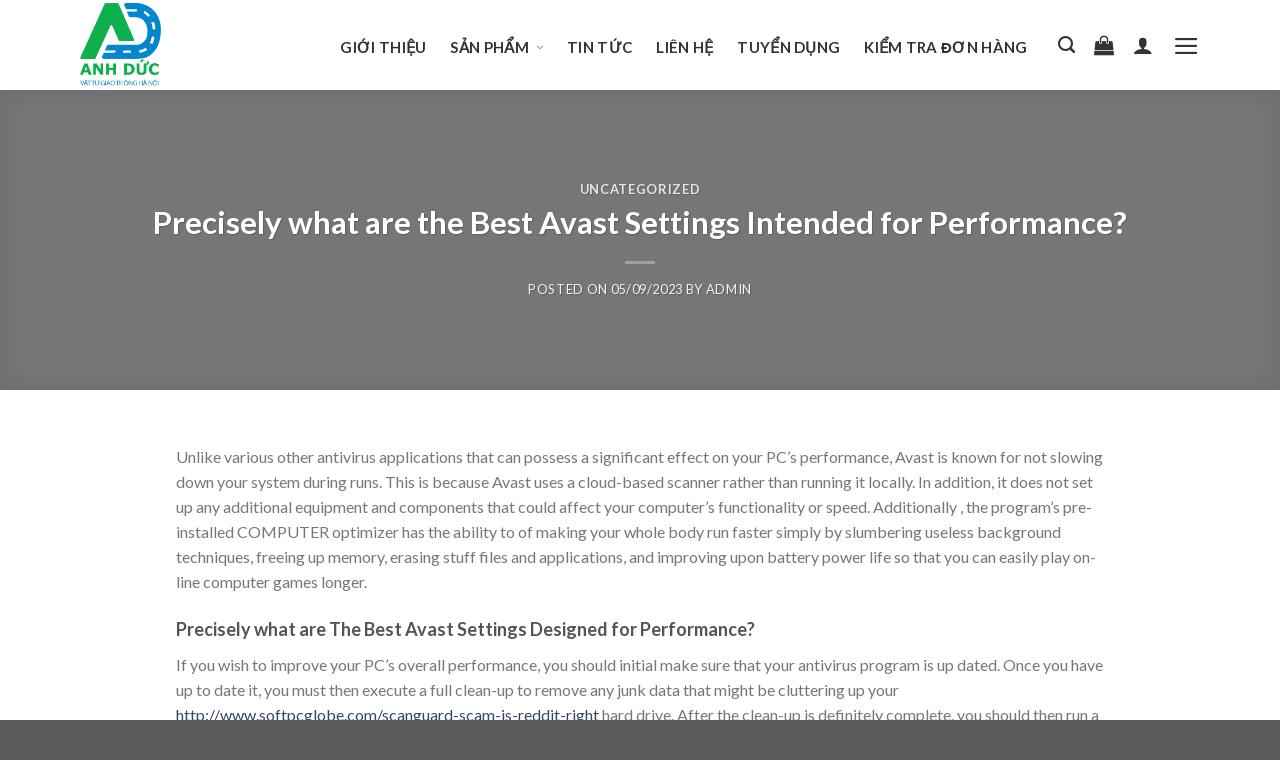

--- FILE ---
content_type: text/css
request_url: https://vattugiaothonghanoi.com/wp-content/themes/flatsome-child/style.css?ver=3.0
body_size: 2185
content:
/*
Theme Name: 2020_wp_04
Description: Theme bÃ¡n hÃ ng Ä‘Æ°á»£c cung cáº¥p bá»Ÿi PA Viá»‡t Nam trÃªn ná»n UX Themes
Author: Linh Huá»³nh
Template: 2020_wp_04
Version: 3.0
*/
.nav-uppercase>li>a { text-transform: none; color: #333; font-size: 14px; }
.header .nav-small a.icon:not(.button) { margin-left: 8px; font-size: 14px; }
.header-bottom { min-height: auto; }
ul.header-nav.header-nav-main.nav.nav-left.nav-uppercase > li > a { text-transform: uppercase; font-size: 15px; line-height: 25px; }
ul.header-nav.header-nav-main.nav.nav-left.nav-uppercase > li { padding: 0 12px; margin: 0; }
.header-main { height: 85px; }
.header-bottom { min-height: 0px !important; }
.header-search-form-wrapper {width: 250px;/* border-radius: 3px; */overflow: hidden;}
.mobile-sidebar .header-search-form-wrapper { width: 230px;}
.header-search-form-wrapper input { border: 1px solid #ccc;border-right: 0; outline: none; box-shadow: none; height: 39px;}
.header-search-form-wrapper button {height: 39px !important;background: #ff8400 !important;}



ul.header-nav.header-nav-main.nav.nav-left.nav-uppercase * { list-style: none; }
ul.header-nav.header-nav-main.nav.nav-left.nav-uppercase > li + li { position: relative; }
ul.header-nav.header-nav-main.nav.nav-left.nav-uppercase > li + li:after {display: none; }
ul.header-nav.header-nav-main.nav.nav-left.nav-uppercase > li .fa-chevron-right:before { font-size: 9px; float: right; position: absolute; right: 20px; top: 16px; }
ul.header-nav.header-nav-main.nav.nav-left.nav-uppercase > li { float: left; }
ul.header-nav.header-nav-main.nav.nav-left.nav-uppercase > li > a { display: block; position: relative;}
ul.header-nav.header-nav-main.nav.nav-left.nav-uppercase > li:hover a:before {left: 0; right: 0;}
ul.header-nav.header-nav-main.nav.nav-left.nav-uppercase > li a:hover,
ul.header-nav.header-nav-main.nav.nav-left.nav-uppercase > li.active> a {color: #ff8400}
ul.header-nav.header-nav-main.nav.nav-left.nav-uppercase > li > a i { display: inline-block; vertical-align: middle; margin: -2px 0 0 1px; color: inherit; font-size: 11px; padding-left: 5px; }
ul.header-nav.header-nav-main.nav.nav-left.nav-uppercase > li:hover > a:after { left: 0; right: 0; opacity: 1; }
ul.header-nav.header-nav-main.nav.nav-left.nav-uppercase > li:hover > ul, ul.header-nav.header-nav-main.nav.nav-left.nav-uppercase li:hover > ul { opacity: 1; visibility: visible; transform: none; -webkit-transform: none; -moz-transform: none; }
ul.header-nav.header-nav-main.nav.nav-left.nav-uppercase > li.active > a:after { left: 0; right: 0; opacity: 1; }
ul.header-nav.header-nav-main.nav.nav-left.nav-uppercase > li > ul > li > a:hover,ul.header-nav.header-nav-main.nav.nav-left.nav-uppercase > li li > ul > li > a:hover {color: #fff}
ul.header-nav.header-nav-main.nav.nav-left.nav-uppercase > li > ul, ul.header-nav.header-nav-main.nav.nav-left.nav-uppercase > li > ul ul { background: none; position: absolute; top: 98%; left: 1px; opacity: 0; visibility: hidden; min-width: 200px; z-index: 3; margin: 0; padding: 0; padding-top: 7px; display: block; transition: all 0.4s ease 0s; -moz-transition: all 0.4s ease 0s; -webkit-transition: all 0.4s ease 0s; -ms-transition: all 0.4s ease 0s; transform-origin: center top 0px; -moz-transform-origin: center top 0px; -webkit-transform-origin: center top 0px; transform: matrix3d(1, 0, 0, 0, 0, 0, 1, 0.008, 0, -1, 0, 0, 0, 0, 0, 1); -moz-transform: matrix3d(1, 0, 0, 0, 0, 0, 1, 0.008, 0, -1, 0, 0, 0, 0, 0, 1); -webkit-transform: matrix3d(1, 0, 0, 0, 0, 0, 1, 0.008, 0, -1, 0, 0, 0, 0, 0, 1); }
ul.header-nav.header-nav-main.nav.nav-left.nav-uppercase > li > ul:before { content: ""; border: solid 7px transparent; border-bottom-color: #ff8400; width: 0; height: 0; position: absolute; top: -7px; left: 17px; z-index: 2; }
ul.header-nav.header-nav-main.nav.nav-left.nav-uppercase > li > ul:after { content: ""; position: absolute; top: 12px; left: 3px; right: -3px; bottom: -3px; z-index: 0; background: rgba(0, 0, 0, 0.05); }
ul.header-nav.header-nav-main.nav.nav-left.nav-uppercase > li > ul > li, ul.header-nav.header-nav-main.nav.nav-left.nav-uppercase > li > ul > li li { z-index: 2; position: relative; margin: 0; color: #ffffff; font-weight: 100; font-size: 15px; padding: 0 15px; background: #ff8400; text-transform: capitalize; }
ul.header-nav.header-nav-main.nav.nav-left.nav-uppercase > li > ul > li:first-child, ul.header-nav.header-nav-main.nav.nav-left.nav-uppercase > li > ul li li:first-child { padding-top: 10px; border-radius: 3px 3px 0 0; -webkit-border-radius: 3px 3px 0 0; -moz-border-radius: 3px 3px 0 0; -o-border-radius: 3px 3px 0 0; -ms-border-radius: 3px 3px 0 0; }
ul.header-nav.header-nav-main.nav.nav-left.nav-uppercase > li > ul > li:last-child, ul.header-nav.header-nav-main.nav.nav-left.nav-uppercase > li > ul > li li:last-child { padding-bottom: 10px; border-radius: 0 0 3px 3px; -webkit-border-radius: 0 0 3px 3px; -moz-border-radius: 0 0 3px 3px; -o-border-radius: 0 0 3px 3px; -ms-border-radius: 0 0 3px 3px; }
ul.header-nav.header-nav-main.nav.nav-left.nav-uppercase > li > ul > li:last-child > a, ul.header-nav.header-nav-main.nav.nav-left.nav-uppercase > li > ul > li li:last-child > a { border: none; }
ul.header-nav.header-nav-main.nav.nav-left.nav-uppercase > li > ul > li > a, ul.header-nav.header-nav-main.nav.nav-left.nav-uppercase > li > ul > li li a { display: block; white-space: nowrap; color: inherit; line-height: 38px; font-size: inherit; background: rgba(255, 255, 255, 0); border-bottom: solid 1px rgba(255, 255, 255, 0.2); padding: 0 5px 0 0; text-decoration: none !important; text-align: left; font-size: 15px; text-transform: capitalize; font-weight: 400; padding-right: 30px; }
ul.header-nav.header-nav-main.nav.nav-left.nav-uppercase > li > ul > li > a > span, ul.header-nav.header-nav-main.nav.nav-left.nav-uppercase > li > ul > li li > a > span { float: right; line-height: 40px; padding-top: 13px; }
ul.header-nav.header-nav-main.nav.nav-left.nav-uppercase > li > ul > li:hover, ul.header-nav.header-nav-main.nav.nav-left.nav-uppercase > li li ul > li:hover { z-index: 3; }
ul.header-nav.header-nav-main.nav.nav-left.nav-uppercase > li > ul > li:hover > a, ul.header-nav.header-nav-main.nav.nav-left.nav-uppercase > li li ul > li:hover > a { padding: 0 20px 0 12px; background: rgba(255, 255, 255, 0.2); border-color: transparent; }
ul.header-nav.header-nav-main.nav.nav-left.nav-uppercase > li > a i { display: inline-block; vertical-align: middle; margin: -2px 0 0 2px; color: inherit; font-size: 11px; }
ul.header-nav.header-nav-main.nav.nav-left.nav-uppercase > li > ul > li > a, ul.header-nav.header-nav-main.nav.nav-left.nav-uppercase > li > li ul > li > a { transition: all 0.3s ease-in-out; -webkit-transition: all 0.3s ease-in-out; -moz-transition: all 0.3s ease-in-out; -o-transition: all 0.3s ease-in-out; -ms-transition: all 0.3s ease-in-out; }
ul.header-nav.header-nav-main.nav.nav-left.nav-uppercase > li > a, ul.header-nav.header-nav-main.nav.nav-left.nav-uppercase > li > a:after, ul.header-nav.header-nav-main.nav.nav-left.nav-uppercase > li > ul > li > a, ul.header-nav.header-nav-main.nav.nav-left.nav-uppercase > li li > ul > li > a { transition: all 0.2s ease-in-out; -webkit-transition: all 0.2s ease-in-out; -moz-transition: all 0.2s ease-in-out; -o-transition: all 0.2s ease-in-out; -ms-transition: all 0.2s ease-in-out; }
ul.header-nav.header-nav-main.nav.nav-left.nav-uppercase > li > ul ul { left: 100%; top: 0; }
.nav-dropdown-has-border .nav-dropdown { width: auto !important; border: none; margin: 0 !important;}
.flex { display: flex; display: -webkit-flex; flex-wrap: wrap; -webkit-flex-wrap: wrap; }
.nav-dropdown-has-border .nav-dropdown {border: none}
.nav-dropdown-has-border .nav-dropdown li { width: 100% !important; display: block; padding: 0px !important; }
.nav-dropdown-has-arrow li.has-dropdown:before {display: none;}
ul.header-nav.header-nav-main.nav.nav-left.nav-uppercase > li > ul li:first-child { padding-top: 10px !important; }
ul.header-nav.header-nav-main.nav.nav-left.nav-uppercase > li > ul li:last-child { padding-bottom: 10px !important; }
.normal-title { border: none; }
.product-small.box .box-text.box-text-products { background: #fff; padding: 10px 0px 15px; }
.product-small.box .box-text.box-text-products a {font-size: 17px;color: #222222;padding-bottom: 5px;font-weight: 600;line-height: 25px!important;overflow: hidden;text-overflow: ellipsis;display: -webkit-box;-webkit-box-orient: vertical;max-height: 75px;-webkit-line-clamp: 2;margin-bottom: 0;}
.product-small.col .col-inner { padding: 2px; }
.product-small.box {background: #fff;}
.widget_shopping_cart ul.product_list_widget li { padding: 10px 0 5px 75px !important; }
.dv-dangky-nhantin { position: relative; display: inline-block; width: 100%; vertical-align: middle; /*background-color: #f7f7f7;*/ border-top: 0 solid #000;    text-align: center; box-sizing: border-box; /*padding: 50px 0px 0;*/ }
.dv-dangky-nhantin input[type="submit"] { border: none; background: #000 !important; border-radius: 0; font-size: 14px; padding: 4px 30px; }
.dv-dangky-nhantin input[type="submit"]:hover { background: #ff8400 !important;}
.dv-dangky-nhantin input[type="email"] { border: 0; /*border-bottom: 1px solid #000;*/ text-align: center; border-radius: 0; max-width: 450px; /*background: none;*/ font-size: 15px; margin: 10px auto 25px; height: 44px;box-shadow: unset;border-radius: 25px; }
.dv-slider-tintuc { padding-bottom: 5px; }
.social-icons.share-icons.share-row.relative.icon-style-small a { margin: 5px 10px 0 0; }
.dv-text-bannerhome { margin-top: 25px; color: #000; }
.copyright-footer { margin-top: 15px; }

.dv-text-banner h3 { padding: 7px 0px 0; font-size: 30px; line-height: 40px; margin: 0; }
.dv-text-banner h4 { margin: 0; padding: 7px 0 0px; font-size: 18px; line-height: 28px; letter-spacing: 1px; }
.nav-pagination>li>.current, .nav-pagination>li>span:hover, .nav-pagination>li>a:hover { border-color: #ff8400 !important; background-color: #ff8400 !important; color: #fff; }
.badge-container.is-larger.absolute.left.top.z-1,
.product-small.col .col-inner .badge-container.absolute.left.top.z-1 { display: none; }

.dv-home-banner h3 { font-size: 30px; line-height: 40px; }
.dv-home-banner h2 { font-size: 38px;  line-height: 50px; padding: 12px 0 0; }
form.cart { padding-top: 10px; }
form.checkout_coupon.woocommerce-form-coupon.has-border.is-dashed { max-width: 1120px; margin: 5px auto 10px; }
input[type='submit']:not(.is-form),button[type="submit"],.button,
.button.wc-forward:not(.checkout):not(.checkout-button){
    background: #ababab !important
}
.quantity.buttons_added.form-flat .button { background: none !important; }
div.nav > li > a {
    font-weight: 500;
}.flex-col.hide-for-medium.flex-right li {
     margin-left: 12px;
     color: #333;
 }.flex-col.hide-for-medium.flex-left.flex-grow {
      text-align: center;
  }ul.header-nav.header-nav-main.nav.nav-left.nav-uppercase {
       display: inline-block;
       width: auto;
       margin: 10px auto 0;
   }#logo img {
        max-height: 35px;
    }.header-main {
         height: 90px;
     }
ul.nav-dropdown.nav-dropdown-default {padding: 0;right: 0;margin: 0 !important;position: absolute;left: auto;display: none;}
ul.header-nav.header-nav-main.nav.nav-right.nav-uppercase li:hover ul { display: block; }
.footer-2 img{margin-bottom: 0!important;}
#block_widget-7 ul li {padding: 5px 0;}
.header-search-dropdown ul.nav-dropdown.nav-dropdown-default {background: transparent;box-shadow: unset;}
.header-search-form button.ux-search-submit{margin-right: 5px!important;}
span.amount{color: #ec2028;}
#block_widget-7{
    max-width: 50%;-ms-flex-preferred-size: 50%;flex-basis: 50%;}
@media only screen and (max-width: 48em) {

}